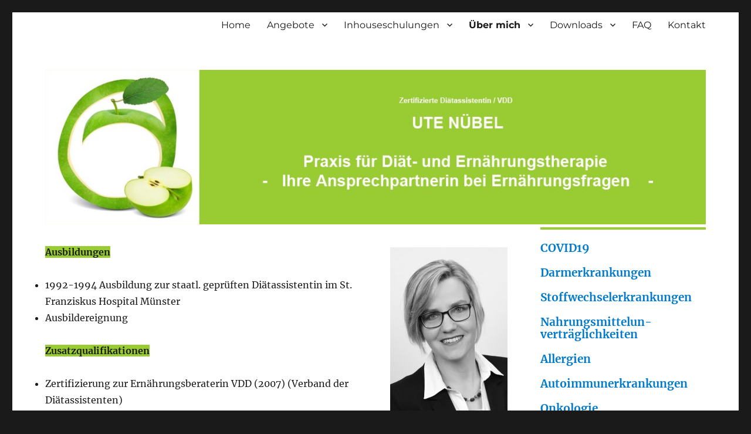

--- FILE ---
content_type: text/html; charset=UTF-8
request_url: https://ernaehrungsberatung-nuebel.de/profil/
body_size: 13981
content:
<!DOCTYPE html>
<html lang="de" class="no-js">
<head>
	<meta charset="UTF-8">
	<meta name="viewport" content="width=device-width, initial-scale=1.0">
	<link rel="profile" href="https://gmpg.org/xfn/11">
		<script>
(function(html){html.className = html.className.replace(/\bno-js\b/,'js')})(document.documentElement);
//# sourceURL=twentysixteen_javascript_detection
</script>
<title>Ute Nübel &#8211; Ernährungsberatung</title>
<meta name='robots' content='max-image-preview:large' />
<link rel="alternate" type="application/rss+xml" title="Ute Nübel - Ernährungsberatung &raquo; Feed" href="https://ernaehrungsberatung-nuebel.de/feed/" />
<link rel="alternate" type="application/rss+xml" title="Ute Nübel - Ernährungsberatung &raquo; Kommentar-Feed" href="https://ernaehrungsberatung-nuebel.de/comments/feed/" />
<link rel="alternate" title="oEmbed (JSON)" type="application/json+oembed" href="https://ernaehrungsberatung-nuebel.de/wp-json/oembed/1.0/embed?url=https%3A%2F%2Fernaehrungsberatung-nuebel.de%2Fprofil%2F" />
<link rel="alternate" title="oEmbed (XML)" type="text/xml+oembed" href="https://ernaehrungsberatung-nuebel.de/wp-json/oembed/1.0/embed?url=https%3A%2F%2Fernaehrungsberatung-nuebel.de%2Fprofil%2F&#038;format=xml" />
<style id='wp-img-auto-sizes-contain-inline-css'>
img:is([sizes=auto i],[sizes^="auto," i]){contain-intrinsic-size:3000px 1500px}
/*# sourceURL=wp-img-auto-sizes-contain-inline-css */
</style>
<style id='wp-emoji-styles-inline-css'>

	img.wp-smiley, img.emoji {
		display: inline !important;
		border: none !important;
		box-shadow: none !important;
		height: 1em !important;
		width: 1em !important;
		margin: 0 0.07em !important;
		vertical-align: -0.1em !important;
		background: none !important;
		padding: 0 !important;
	}
/*# sourceURL=wp-emoji-styles-inline-css */
</style>
<style id='wp-block-library-inline-css'>
:root{--wp-block-synced-color:#7a00df;--wp-block-synced-color--rgb:122,0,223;--wp-bound-block-color:var(--wp-block-synced-color);--wp-editor-canvas-background:#ddd;--wp-admin-theme-color:#007cba;--wp-admin-theme-color--rgb:0,124,186;--wp-admin-theme-color-darker-10:#006ba1;--wp-admin-theme-color-darker-10--rgb:0,107,160.5;--wp-admin-theme-color-darker-20:#005a87;--wp-admin-theme-color-darker-20--rgb:0,90,135;--wp-admin-border-width-focus:2px}@media (min-resolution:192dpi){:root{--wp-admin-border-width-focus:1.5px}}.wp-element-button{cursor:pointer}:root .has-very-light-gray-background-color{background-color:#eee}:root .has-very-dark-gray-background-color{background-color:#313131}:root .has-very-light-gray-color{color:#eee}:root .has-very-dark-gray-color{color:#313131}:root .has-vivid-green-cyan-to-vivid-cyan-blue-gradient-background{background:linear-gradient(135deg,#00d084,#0693e3)}:root .has-purple-crush-gradient-background{background:linear-gradient(135deg,#34e2e4,#4721fb 50%,#ab1dfe)}:root .has-hazy-dawn-gradient-background{background:linear-gradient(135deg,#faaca8,#dad0ec)}:root .has-subdued-olive-gradient-background{background:linear-gradient(135deg,#fafae1,#67a671)}:root .has-atomic-cream-gradient-background{background:linear-gradient(135deg,#fdd79a,#004a59)}:root .has-nightshade-gradient-background{background:linear-gradient(135deg,#330968,#31cdcf)}:root .has-midnight-gradient-background{background:linear-gradient(135deg,#020381,#2874fc)}:root{--wp--preset--font-size--normal:16px;--wp--preset--font-size--huge:42px}.has-regular-font-size{font-size:1em}.has-larger-font-size{font-size:2.625em}.has-normal-font-size{font-size:var(--wp--preset--font-size--normal)}.has-huge-font-size{font-size:var(--wp--preset--font-size--huge)}.has-text-align-center{text-align:center}.has-text-align-left{text-align:left}.has-text-align-right{text-align:right}.has-fit-text{white-space:nowrap!important}#end-resizable-editor-section{display:none}.aligncenter{clear:both}.items-justified-left{justify-content:flex-start}.items-justified-center{justify-content:center}.items-justified-right{justify-content:flex-end}.items-justified-space-between{justify-content:space-between}.screen-reader-text{border:0;clip-path:inset(50%);height:1px;margin:-1px;overflow:hidden;padding:0;position:absolute;width:1px;word-wrap:normal!important}.screen-reader-text:focus{background-color:#ddd;clip-path:none;color:#444;display:block;font-size:1em;height:auto;left:5px;line-height:normal;padding:15px 23px 14px;text-decoration:none;top:5px;width:auto;z-index:100000}html :where(.has-border-color){border-style:solid}html :where([style*=border-top-color]){border-top-style:solid}html :where([style*=border-right-color]){border-right-style:solid}html :where([style*=border-bottom-color]){border-bottom-style:solid}html :where([style*=border-left-color]){border-left-style:solid}html :where([style*=border-width]){border-style:solid}html :where([style*=border-top-width]){border-top-style:solid}html :where([style*=border-right-width]){border-right-style:solid}html :where([style*=border-bottom-width]){border-bottom-style:solid}html :where([style*=border-left-width]){border-left-style:solid}html :where(img[class*=wp-image-]){height:auto;max-width:100%}:where(figure){margin:0 0 1em}html :where(.is-position-sticky){--wp-admin--admin-bar--position-offset:var(--wp-admin--admin-bar--height,0px)}@media screen and (max-width:600px){html :where(.is-position-sticky){--wp-admin--admin-bar--position-offset:0px}}

/*# sourceURL=wp-block-library-inline-css */
</style><style id='wp-block-file-inline-css'>
.wp-block-file{box-sizing:border-box}.wp-block-file:not(.wp-element-button){font-size:.8em}.wp-block-file.aligncenter{text-align:center}.wp-block-file.alignright{text-align:right}.wp-block-file *+.wp-block-file__button{margin-left:.75em}:where(.wp-block-file){margin-bottom:1.5em}.wp-block-file__embed{margin-bottom:1em}:where(.wp-block-file__button){border-radius:2em;display:inline-block;padding:.5em 1em}:where(.wp-block-file__button):where(a):active,:where(.wp-block-file__button):where(a):focus,:where(.wp-block-file__button):where(a):hover,:where(.wp-block-file__button):where(a):visited{box-shadow:none;color:#fff;opacity:.85;text-decoration:none}
/*# sourceURL=https://ernaehrungsberatung-nuebel.de/wp-includes/blocks/file/style.min.css */
</style>
<style id='wp-block-audio-inline-css'>
.wp-block-audio{box-sizing:border-box}.wp-block-audio :where(figcaption){margin-bottom:1em;margin-top:.5em}.wp-block-audio audio{min-width:300px;width:100%}
/*# sourceURL=https://ernaehrungsberatung-nuebel.de/wp-includes/blocks/audio/style.min.css */
</style>
<style id='wp-block-audio-theme-inline-css'>
.wp-block-audio :where(figcaption){color:#555;font-size:13px;text-align:center}.is-dark-theme .wp-block-audio :where(figcaption){color:#ffffffa6}.wp-block-audio{margin:0 0 1em}
/*# sourceURL=https://ernaehrungsberatung-nuebel.de/wp-includes/blocks/audio/theme.min.css */
</style>
<style id='wp-block-paragraph-inline-css'>
.is-small-text{font-size:.875em}.is-regular-text{font-size:1em}.is-large-text{font-size:2.25em}.is-larger-text{font-size:3em}.has-drop-cap:not(:focus):first-letter{float:left;font-size:8.4em;font-style:normal;font-weight:100;line-height:.68;margin:.05em .1em 0 0;text-transform:uppercase}body.rtl .has-drop-cap:not(:focus):first-letter{float:none;margin-left:.1em}p.has-drop-cap.has-background{overflow:hidden}:root :where(p.has-background){padding:1.25em 2.375em}:where(p.has-text-color:not(.has-link-color)) a{color:inherit}p.has-text-align-left[style*="writing-mode:vertical-lr"],p.has-text-align-right[style*="writing-mode:vertical-rl"]{rotate:180deg}
/*# sourceURL=https://ernaehrungsberatung-nuebel.de/wp-includes/blocks/paragraph/style.min.css */
</style>
<style id='global-styles-inline-css'>
:root{--wp--preset--aspect-ratio--square: 1;--wp--preset--aspect-ratio--4-3: 4/3;--wp--preset--aspect-ratio--3-4: 3/4;--wp--preset--aspect-ratio--3-2: 3/2;--wp--preset--aspect-ratio--2-3: 2/3;--wp--preset--aspect-ratio--16-9: 16/9;--wp--preset--aspect-ratio--9-16: 9/16;--wp--preset--color--black: #000000;--wp--preset--color--cyan-bluish-gray: #abb8c3;--wp--preset--color--white: #fff;--wp--preset--color--pale-pink: #f78da7;--wp--preset--color--vivid-red: #cf2e2e;--wp--preset--color--luminous-vivid-orange: #ff6900;--wp--preset--color--luminous-vivid-amber: #fcb900;--wp--preset--color--light-green-cyan: #7bdcb5;--wp--preset--color--vivid-green-cyan: #00d084;--wp--preset--color--pale-cyan-blue: #8ed1fc;--wp--preset--color--vivid-cyan-blue: #0693e3;--wp--preset--color--vivid-purple: #9b51e0;--wp--preset--color--dark-gray: #1a1a1a;--wp--preset--color--medium-gray: #686868;--wp--preset--color--light-gray: #e5e5e5;--wp--preset--color--blue-gray: #4d545c;--wp--preset--color--bright-blue: #007acc;--wp--preset--color--light-blue: #9adffd;--wp--preset--color--dark-brown: #402b30;--wp--preset--color--medium-brown: #774e24;--wp--preset--color--dark-red: #640c1f;--wp--preset--color--bright-red: #ff675f;--wp--preset--color--yellow: #ffef8e;--wp--preset--gradient--vivid-cyan-blue-to-vivid-purple: linear-gradient(135deg,rgb(6,147,227) 0%,rgb(155,81,224) 100%);--wp--preset--gradient--light-green-cyan-to-vivid-green-cyan: linear-gradient(135deg,rgb(122,220,180) 0%,rgb(0,208,130) 100%);--wp--preset--gradient--luminous-vivid-amber-to-luminous-vivid-orange: linear-gradient(135deg,rgb(252,185,0) 0%,rgb(255,105,0) 100%);--wp--preset--gradient--luminous-vivid-orange-to-vivid-red: linear-gradient(135deg,rgb(255,105,0) 0%,rgb(207,46,46) 100%);--wp--preset--gradient--very-light-gray-to-cyan-bluish-gray: linear-gradient(135deg,rgb(238,238,238) 0%,rgb(169,184,195) 100%);--wp--preset--gradient--cool-to-warm-spectrum: linear-gradient(135deg,rgb(74,234,220) 0%,rgb(151,120,209) 20%,rgb(207,42,186) 40%,rgb(238,44,130) 60%,rgb(251,105,98) 80%,rgb(254,248,76) 100%);--wp--preset--gradient--blush-light-purple: linear-gradient(135deg,rgb(255,206,236) 0%,rgb(152,150,240) 100%);--wp--preset--gradient--blush-bordeaux: linear-gradient(135deg,rgb(254,205,165) 0%,rgb(254,45,45) 50%,rgb(107,0,62) 100%);--wp--preset--gradient--luminous-dusk: linear-gradient(135deg,rgb(255,203,112) 0%,rgb(199,81,192) 50%,rgb(65,88,208) 100%);--wp--preset--gradient--pale-ocean: linear-gradient(135deg,rgb(255,245,203) 0%,rgb(182,227,212) 50%,rgb(51,167,181) 100%);--wp--preset--gradient--electric-grass: linear-gradient(135deg,rgb(202,248,128) 0%,rgb(113,206,126) 100%);--wp--preset--gradient--midnight: linear-gradient(135deg,rgb(2,3,129) 0%,rgb(40,116,252) 100%);--wp--preset--font-size--small: 13px;--wp--preset--font-size--medium: 20px;--wp--preset--font-size--large: 36px;--wp--preset--font-size--x-large: 42px;--wp--preset--spacing--20: 0.44rem;--wp--preset--spacing--30: 0.67rem;--wp--preset--spacing--40: 1rem;--wp--preset--spacing--50: 1.5rem;--wp--preset--spacing--60: 2.25rem;--wp--preset--spacing--70: 3.38rem;--wp--preset--spacing--80: 5.06rem;--wp--preset--shadow--natural: 6px 6px 9px rgba(0, 0, 0, 0.2);--wp--preset--shadow--deep: 12px 12px 50px rgba(0, 0, 0, 0.4);--wp--preset--shadow--sharp: 6px 6px 0px rgba(0, 0, 0, 0.2);--wp--preset--shadow--outlined: 6px 6px 0px -3px rgb(255, 255, 255), 6px 6px rgb(0, 0, 0);--wp--preset--shadow--crisp: 6px 6px 0px rgb(0, 0, 0);}:where(.is-layout-flex){gap: 0.5em;}:where(.is-layout-grid){gap: 0.5em;}body .is-layout-flex{display: flex;}.is-layout-flex{flex-wrap: wrap;align-items: center;}.is-layout-flex > :is(*, div){margin: 0;}body .is-layout-grid{display: grid;}.is-layout-grid > :is(*, div){margin: 0;}:where(.wp-block-columns.is-layout-flex){gap: 2em;}:where(.wp-block-columns.is-layout-grid){gap: 2em;}:where(.wp-block-post-template.is-layout-flex){gap: 1.25em;}:where(.wp-block-post-template.is-layout-grid){gap: 1.25em;}.has-black-color{color: var(--wp--preset--color--black) !important;}.has-cyan-bluish-gray-color{color: var(--wp--preset--color--cyan-bluish-gray) !important;}.has-white-color{color: var(--wp--preset--color--white) !important;}.has-pale-pink-color{color: var(--wp--preset--color--pale-pink) !important;}.has-vivid-red-color{color: var(--wp--preset--color--vivid-red) !important;}.has-luminous-vivid-orange-color{color: var(--wp--preset--color--luminous-vivid-orange) !important;}.has-luminous-vivid-amber-color{color: var(--wp--preset--color--luminous-vivid-amber) !important;}.has-light-green-cyan-color{color: var(--wp--preset--color--light-green-cyan) !important;}.has-vivid-green-cyan-color{color: var(--wp--preset--color--vivid-green-cyan) !important;}.has-pale-cyan-blue-color{color: var(--wp--preset--color--pale-cyan-blue) !important;}.has-vivid-cyan-blue-color{color: var(--wp--preset--color--vivid-cyan-blue) !important;}.has-vivid-purple-color{color: var(--wp--preset--color--vivid-purple) !important;}.has-black-background-color{background-color: var(--wp--preset--color--black) !important;}.has-cyan-bluish-gray-background-color{background-color: var(--wp--preset--color--cyan-bluish-gray) !important;}.has-white-background-color{background-color: var(--wp--preset--color--white) !important;}.has-pale-pink-background-color{background-color: var(--wp--preset--color--pale-pink) !important;}.has-vivid-red-background-color{background-color: var(--wp--preset--color--vivid-red) !important;}.has-luminous-vivid-orange-background-color{background-color: var(--wp--preset--color--luminous-vivid-orange) !important;}.has-luminous-vivid-amber-background-color{background-color: var(--wp--preset--color--luminous-vivid-amber) !important;}.has-light-green-cyan-background-color{background-color: var(--wp--preset--color--light-green-cyan) !important;}.has-vivid-green-cyan-background-color{background-color: var(--wp--preset--color--vivid-green-cyan) !important;}.has-pale-cyan-blue-background-color{background-color: var(--wp--preset--color--pale-cyan-blue) !important;}.has-vivid-cyan-blue-background-color{background-color: var(--wp--preset--color--vivid-cyan-blue) !important;}.has-vivid-purple-background-color{background-color: var(--wp--preset--color--vivid-purple) !important;}.has-black-border-color{border-color: var(--wp--preset--color--black) !important;}.has-cyan-bluish-gray-border-color{border-color: var(--wp--preset--color--cyan-bluish-gray) !important;}.has-white-border-color{border-color: var(--wp--preset--color--white) !important;}.has-pale-pink-border-color{border-color: var(--wp--preset--color--pale-pink) !important;}.has-vivid-red-border-color{border-color: var(--wp--preset--color--vivid-red) !important;}.has-luminous-vivid-orange-border-color{border-color: var(--wp--preset--color--luminous-vivid-orange) !important;}.has-luminous-vivid-amber-border-color{border-color: var(--wp--preset--color--luminous-vivid-amber) !important;}.has-light-green-cyan-border-color{border-color: var(--wp--preset--color--light-green-cyan) !important;}.has-vivid-green-cyan-border-color{border-color: var(--wp--preset--color--vivid-green-cyan) !important;}.has-pale-cyan-blue-border-color{border-color: var(--wp--preset--color--pale-cyan-blue) !important;}.has-vivid-cyan-blue-border-color{border-color: var(--wp--preset--color--vivid-cyan-blue) !important;}.has-vivid-purple-border-color{border-color: var(--wp--preset--color--vivid-purple) !important;}.has-vivid-cyan-blue-to-vivid-purple-gradient-background{background: var(--wp--preset--gradient--vivid-cyan-blue-to-vivid-purple) !important;}.has-light-green-cyan-to-vivid-green-cyan-gradient-background{background: var(--wp--preset--gradient--light-green-cyan-to-vivid-green-cyan) !important;}.has-luminous-vivid-amber-to-luminous-vivid-orange-gradient-background{background: var(--wp--preset--gradient--luminous-vivid-amber-to-luminous-vivid-orange) !important;}.has-luminous-vivid-orange-to-vivid-red-gradient-background{background: var(--wp--preset--gradient--luminous-vivid-orange-to-vivid-red) !important;}.has-very-light-gray-to-cyan-bluish-gray-gradient-background{background: var(--wp--preset--gradient--very-light-gray-to-cyan-bluish-gray) !important;}.has-cool-to-warm-spectrum-gradient-background{background: var(--wp--preset--gradient--cool-to-warm-spectrum) !important;}.has-blush-light-purple-gradient-background{background: var(--wp--preset--gradient--blush-light-purple) !important;}.has-blush-bordeaux-gradient-background{background: var(--wp--preset--gradient--blush-bordeaux) !important;}.has-luminous-dusk-gradient-background{background: var(--wp--preset--gradient--luminous-dusk) !important;}.has-pale-ocean-gradient-background{background: var(--wp--preset--gradient--pale-ocean) !important;}.has-electric-grass-gradient-background{background: var(--wp--preset--gradient--electric-grass) !important;}.has-midnight-gradient-background{background: var(--wp--preset--gradient--midnight) !important;}.has-small-font-size{font-size: var(--wp--preset--font-size--small) !important;}.has-medium-font-size{font-size: var(--wp--preset--font-size--medium) !important;}.has-large-font-size{font-size: var(--wp--preset--font-size--large) !important;}.has-x-large-font-size{font-size: var(--wp--preset--font-size--x-large) !important;}
/*# sourceURL=global-styles-inline-css */
</style>

<style id='classic-theme-styles-inline-css'>
/*! This file is auto-generated */
.wp-block-button__link{color:#fff;background-color:#32373c;border-radius:9999px;box-shadow:none;text-decoration:none;padding:calc(.667em + 2px) calc(1.333em + 2px);font-size:1.125em}.wp-block-file__button{background:#32373c;color:#fff;text-decoration:none}
/*# sourceURL=/wp-includes/css/classic-themes.min.css */
</style>
<link rel='stylesheet' id='contact-form-7-css' href='https://ernaehrungsberatung-nuebel.de/wp-content/plugins/contact-form-7/includes/css/styles.css?ver=6.1.4' media='all' />
<link rel='stylesheet' id='parent-style-css' href='https://ernaehrungsberatung-nuebel.de/wp-content/themes/twentysixteen/style.css?ver=6.9' media='all' />
<link rel='stylesheet' id='twentysixteen-fonts-css' href='https://ernaehrungsberatung-nuebel.de/wp-content/themes/twentysixteen/fonts/merriweather-plus-montserrat-plus-inconsolata.css?ver=20230328' media='all' />
<link rel='stylesheet' id='genericons-css' href='https://ernaehrungsberatung-nuebel.de/wp-content/themes/twentysixteen/genericons/genericons.css?ver=20251101' media='all' />
<link rel='stylesheet' id='twentysixteen-style-css' href='https://ernaehrungsberatung-nuebel.de/wp-content/themes/utenuebel_2016/style.css?ver=20251202' media='all' />
<link rel='stylesheet' id='twentysixteen-block-style-css' href='https://ernaehrungsberatung-nuebel.de/wp-content/themes/twentysixteen/css/blocks.css?ver=20240817' media='all' />
<link rel='stylesheet' id='jquery-ui-css' href='http://ajax.googleapis.com/ajax/libs/jqueryui/1.11.4/themes/smoothness/jquery-ui.css?ver=1.11.4' media='screen' />
<link rel='stylesheet' id='collapsible-widgets-css' href='https://ernaehrungsberatung-nuebel.de/wp-content/plugins/collapsible-widget-area/css/collapsible-widgets.css?ver=0.5.3' media='1' />
<link rel='stylesheet' id='slb_core-css' href='https://ernaehrungsberatung-nuebel.de/wp-content/plugins/simple-lightbox/client/css/app.css?ver=2.9.4' media='all' />
<script src="https://ernaehrungsberatung-nuebel.de/wp-includes/js/jquery/jquery.min.js?ver=3.7.1" id="jquery-core-js"></script>
<script src="https://ernaehrungsberatung-nuebel.de/wp-includes/js/jquery/jquery-migrate.min.js?ver=3.4.1" id="jquery-migrate-js"></script>
<script id="twentysixteen-script-js-extra">
var screenReaderText = {"expand":"Untermen\u00fc \u00f6ffnen","collapse":"Untermen\u00fc schlie\u00dfen"};
//# sourceURL=twentysixteen-script-js-extra
</script>
<script src="https://ernaehrungsberatung-nuebel.de/wp-content/themes/twentysixteen/js/functions.js?ver=20230629" id="twentysixteen-script-js" defer data-wp-strategy="defer"></script>
<link rel="https://api.w.org/" href="https://ernaehrungsberatung-nuebel.de/wp-json/" /><link rel="alternate" title="JSON" type="application/json" href="https://ernaehrungsberatung-nuebel.de/wp-json/wp/v2/pages/11" /><link rel="EditURI" type="application/rsd+xml" title="RSD" href="https://ernaehrungsberatung-nuebel.de/xmlrpc.php?rsd" />
<meta name="generator" content="WordPress 6.9" />
<link rel="canonical" href="https://ernaehrungsberatung-nuebel.de/profil/" />
<link rel='shortlink' href='https://ernaehrungsberatung-nuebel.de/?p=11' />
		<style type="text/css" id="twentysixteen-header-css">
		.site-branding {
			margin: 0 auto 0 0;
		}

		.site-branding .site-title,
		.site-description {
			clip-path: inset(50%);
			position: absolute;
		}
		</style>
		</head>

<body class="wp-singular page-template-default page page-id-11 wp-embed-responsive wp-theme-twentysixteen wp-child-theme-utenuebel_2016">
<div id="page" class="site">
	<div class="site-inner">
		<a class="skip-link screen-reader-text" href="#content">
			Zum Inhalt springen		</a>

		<header id="masthead" class="site-header">
			<div class="site-header-main">
				<div class="site-branding">
											<p class="site-title"><a href="https://ernaehrungsberatung-nuebel.de/" rel="home" >Ute Nübel &#8211; Ernährungsberatung</a></p>
										</div><!-- .site-branding -->

									<button id="menu-toggle" class="menu-toggle">Menü</button>

					<div id="site-header-menu" class="site-header-menu">
													<nav id="site-navigation" class="main-navigation" aria-label="Primäres Menü">
								<div class="menu-ute-nuebel-container"><ul id="menu-ute-nuebel" class="primary-menu"><li id="menu-item-662" class="menu-item menu-item-type-post_type menu-item-object-page menu-item-home menu-item-662"><a href="https://ernaehrungsberatung-nuebel.de/">Home</a></li>
<li id="menu-item-705" class="menu-item menu-item-type-post_type menu-item-object-page menu-item-has-children menu-item-705"><a href="https://ernaehrungsberatung-nuebel.de/angebote/individuelle-ernaehrungstherapie/">Angebote</a>
<ul class="sub-menu">
	<li id="menu-item-672" class="menu-item menu-item-type-post_type menu-item-object-page menu-item-672"><a href="https://ernaehrungsberatung-nuebel.de/angebote/individuelle-ernaehrungstherapie/">Ernährungstherapie</a></li>
	<li id="menu-item-789" class="menu-item menu-item-type-post_type menu-item-object-page menu-item-789"><a href="https://ernaehrungsberatung-nuebel.de/ernaehrungsberatung-praevention/">Ernährungsberatung</a></li>
	<li id="menu-item-741" class="menu-item menu-item-type-post_type menu-item-object-page menu-item-741"><a href="https://ernaehrungsberatung-nuebel.de/angebote/einkaufstraining/">Fettstoffwechselstörungen</a></li>
</ul>
</li>
<li id="menu-item-664" class="menu-item menu-item-type-post_type menu-item-object-page menu-item-has-children menu-item-664"><a href="https://ernaehrungsberatung-nuebel.de/angebote/">Inhouseschulungen</a>
<ul class="sub-menu">
	<li id="menu-item-671" class="menu-item menu-item-type-post_type menu-item-object-page menu-item-671"><a href="https://ernaehrungsberatung-nuebel.de/angebote/vortraege/">Vorträge</a></li>
	<li id="menu-item-665" class="menu-item menu-item-type-post_type menu-item-object-page menu-item-665"><a href="https://ernaehrungsberatung-nuebel.de/angebote/betriebliches-gesundheitsmanagement/">Betriebliches Gesundheitsmanagement</a></li>
	<li id="menu-item-670" class="menu-item menu-item-type-post_type menu-item-object-page menu-item-670"><a href="https://ernaehrungsberatung-nuebel.de/angebote/seminare/">Seminare</a></li>
	<li id="menu-item-798" class="menu-item menu-item-type-post_type menu-item-object-page menu-item-798"><a href="https://ernaehrungsberatung-nuebel.de/einkaufstraining/">Einkaufstraining</a></li>
	<li id="menu-item-667" class="menu-item menu-item-type-post_type menu-item-object-page menu-item-667"><a href="https://ernaehrungsberatung-nuebel.de/angebote/kita-schule/">Kita &#038; Schule</a></li>
	<li id="menu-item-668" class="menu-item menu-item-type-post_type menu-item-object-page menu-item-668"><a href="https://ernaehrungsberatung-nuebel.de/angebote/kochkurse/">Kochkurse</a></li>
</ul>
</li>
<li id="menu-item-677" class="menu-item menu-item-type-post_type menu-item-object-page current-menu-item page_item page-item-11 current_page_item current-menu-ancestor current-menu-parent current_page_parent current_page_ancestor menu-item-has-children menu-item-677"><a href="https://ernaehrungsberatung-nuebel.de/profil/" aria-current="page">Über mich</a>
<ul class="sub-menu">
	<li id="menu-item-713" class="menu-item menu-item-type-post_type menu-item-object-page current-menu-item page_item page-item-11 current_page_item menu-item-713"><a href="https://ernaehrungsberatung-nuebel.de/profil/" aria-current="page">Ute Nübel</a></li>
	<li id="menu-item-663" class="menu-item menu-item-type-post_type menu-item-object-page menu-item-663"><a href="https://ernaehrungsberatung-nuebel.de/aktuelles/">Fortbildungen</a></li>
	<li id="menu-item-675" class="menu-item menu-item-type-post_type menu-item-object-page menu-item-675"><a href="https://ernaehrungsberatung-nuebel.de/was-andere-sagen/">Patientenreferenzen</a></li>
	<li id="menu-item-676" class="menu-item menu-item-type-post_type menu-item-object-page menu-item-676"><a href="https://ernaehrungsberatung-nuebel.de/referenzen-2/">Referenzen</a></li>
</ul>
</li>
<li id="menu-item-673" class="menu-item menu-item-type-post_type menu-item-object-page menu-item-has-children menu-item-673"><a href="https://ernaehrungsberatung-nuebel.de/downloads/">Downloads</a>
<ul class="sub-menu">
	<li id="menu-item-855" class="menu-item menu-item-type-post_type menu-item-object-page menu-item-855"><a href="https://ernaehrungsberatung-nuebel.de/arztpraxen/">Arztpraxen</a></li>
	<li id="menu-item-856" class="menu-item menu-item-type-post_type menu-item-object-page menu-item-856"><a href="https://ernaehrungsberatung-nuebel.de/klient-patient/">Klient/Patient</a></li>
</ul>
</li>
<li id="menu-item-730" class="menu-item menu-item-type-post_type menu-item-object-page menu-item-730"><a href="https://ernaehrungsberatung-nuebel.de/angebote/onkologie/">FAQ</a></li>
<li id="menu-item-674" class="menu-item menu-item-type-post_type menu-item-object-page menu-item-674"><a href="https://ernaehrungsberatung-nuebel.de/kontakt/">Kontakt</a></li>
</ul></div>							</nav><!-- .main-navigation -->
						
											</div><!-- .site-header-menu -->
							</div><!-- .site-header-main -->

											<div class="header-image">
					<a href="https://ernaehrungsberatung-nuebel.de/" rel="home" >
						<img src="https://ernaehrungsberatung-nuebel.de/wp-content/uploads/2015/12/cropped-Header-1.jpg" width="1200" height="280" alt="Ute Nübel &#8211; Ernährungsberatung" sizes="(max-width: 709px) 85vw, (max-width: 909px) 81vw, (max-width: 1362px) 88vw, 1200px" srcset="https://ernaehrungsberatung-nuebel.de/wp-content/uploads/2015/12/cropped-Header-1.jpg 1200w, https://ernaehrungsberatung-nuebel.de/wp-content/uploads/2015/12/cropped-Header-1-300x70.jpg 300w, https://ernaehrungsberatung-nuebel.de/wp-content/uploads/2015/12/cropped-Header-1-768x179.jpg 768w, https://ernaehrungsberatung-nuebel.de/wp-content/uploads/2015/12/cropped-Header-1-1024x239.jpg 1024w" decoding="async" fetchpriority="high" />					</a>
				</div><!-- .header-image -->
					</header><!-- .site-header -->

		<div id="content" class="site-content">

<div id="primary" class="content-area">
	<main id="main" class="site-main">
		
<article id="post-11" class="post-11 page type-page status-publish hentry">
	<header class="entry-header">
			</header><!-- .entry-header -->

	
	<div class="entry-content">
		
<p></p>



<p></p>


<p><a href="https://ernaehrungsberatung-nuebel.de/wp-content/uploads/2015/10/k-3614-sw-AS.jpg" data-slb-active="1" data-slb-asset="1336690512" data-slb-internal="0" data-slb-group="11"><img decoding="async" class="alignright wp-image-296 size-medium" src="https://ernaehrungsberatung-nuebel.de/wp-content/uploads/2015/10/k-3614-sw-AS-200x300.jpg" alt="" width="200" height="300" srcset="https://ernaehrungsberatung-nuebel.de/wp-content/uploads/2015/10/k-3614-sw-AS-200x300.jpg 200w, https://ernaehrungsberatung-nuebel.de/wp-content/uploads/2015/10/k-3614-sw-AS-768x1152.jpg 768w, https://ernaehrungsberatung-nuebel.de/wp-content/uploads/2015/10/k-3614-sw-AS-683x1024.jpg 683w, https://ernaehrungsberatung-nuebel.de/wp-content/uploads/2015/10/k-3614-sw-AS-1200x1800.jpg 1200w, https://ernaehrungsberatung-nuebel.de/wp-content/uploads/2015/10/k-3614-sw-AS.jpg 1533w" sizes="(max-width: 200px) 85vw, 200px" /></a><span style="background-color: #99cc33;"><strong>Ausbildungen</strong></span></p>
<ul>
<li>1992-1994 Ausbildung zur staatl. geprüften Diätassistentin im St. Franziskus Hospital Münster</li>
<li>Ausbildereignung</li>
</ul>
<p><span style="background-color: #99cc33;"><strong>Zusatzqualifikationen</strong></span></p>
<ul>
<li>Zertifizierung zur Ernährungsberaterin VDD (2007) (Verband der Diätassistenten)</li>
<li>Fachausbildung zur Nephrologischen Ernährungstherapeutin/VDD (2007)</li>
<li>Fachausbildung zur Onkologischen Ernährungstherapeutin/VDD (2018)</li>
<li>Gastroenterologische Fortbildungen – einschließlich Darmsymbiose</li>
<li>Ernährungsfachkraft Allergologie/DAAB (2014)</li>
<li>Akkreditierung Fettstoffwechselstörungen Prof. W.O. Richter</li>
<li>Regelmäßige Fortbildungen auf Fachseminaren</li>
</ul>
<p><span style="background-color: #99cc33;"><strong>Mitgliedschaften</strong></span></p>
<ul>
<li>Deutschen Allergie- und Asthmabund (DAAB)</li>
<li>Verband der Diätassistenten/VDD</li>
<li><span class="lh-1"><span class="m-size-36 lh-1">Akademie für</span> <b><span class="m-size-36 lh-1">differenzierte</span> </b> <span class="m-size-36 lh-1">und integrale Fettstoffwechseltherapie (AdiF)</span></span></li>
</ul>
<p>&nbsp;</p>	</div><!-- .entry-content -->

	
</article><!-- #post-11 -->

	</main><!-- .site-main -->

	
</div><!-- .content-area -->


	<aside id="secondary" class="sidebar widget-area">
		<section id="collapsible-widget-2" class="widget collapsible-widget"><div class="collapsible-widget-container" id="cwa-collapsible-widget-2"><div id="text-10" class="widget widget_text collapsible-item"><h2 class="widgettitle">COVID19</h2>			<div class="textwidget">Als Diätassistentin arbeite ich in einem medizinischen Beruf und Ernährungstherapie ist eine medizinische notwendige Maßnahme und deshalb weiterhin für Sie da. Sie haben die Möglichkeit die Beratung online über www.zoom.us in Anspruch zu nehmen.



Ernährung für Menschen mit COVID-19-Krankheitsverläufen
Nach einer Genesung einer schweren Erkrankung kann eine professionelle Ernährungstherapie dafür Sorgen, die Folgen dieser Erkrankung wie Geschmacks- und Geruchsstörungen, Müdigkeit, Muskelschwäche, Schluckstörungen, Übelkeit und Magen- und Darmbeschwerden besser überstehen kann. Die Ernährungstherapie hilft nachweislich, dass es bei Ihnen nicht zu einer Fehl- und Mangelernährung von Nähr- und Vitalstoffen kommt. So schaffen wir es gemeinsam, dass Sie eine bessere Versorgung mit allen Nähr- und Vitalstoffen hinbekommen und dass Sie wieder Freude am Essen und Trinken bekommen.
</div>
		</div><div id="text-7" class="widget widget_text collapsible-item"><h2 class="widgettitle">Darmerkrankungen</h2>			<div class="textwidget"><p>Der Magen- und Darmbereich beginnt im Mund geht über den Magen und den Darm bis hin zum After. Beschwerden im Bereich des Magen-Darms äußern sich als Schmerzen im Bereich des Bauches. Sie können mit Störungen der Funktionen wie Durchfall, Verstopfung, Erbrechen und Übelkeit einhergehen. Ich arbeite mit Ihnen die richtige Therapie für Ihr Krankheitsbild aus.</p>
<p>Zu den Magen-Darm Erkrankungen gehören u.a Colitis ulcerosa, Morbus Crohn, Zöliakie, Reizdarmpatienten</p>
<p>&nbsp;</p>
<p>&nbsp;</p>
<p>&nbsp;</p>
<p>&nbsp;</p>
<p>&nbsp;</p>
</div>
		</div><div id="text-3" class="widget widget_text collapsible-item"><h2 class="widgettitle">Stoffwechselerkrankungen</h2>			<div class="textwidget"><p>Diabetes mellitus<br />
Differentierte Fettstoffwechselstörungen (Hypercholesterinämie, Hypertriglyceridämie, Gicht, Hashimoto)<br />
Bluthochdruck</p>
<div id="cc-m-14544591232" class="j-module n j-header ">
<h3 id="cc-m-header-14544591232" class=""></h3>
</div>
<div id="cc-m-14544591332" class="j-module n j-text ">
<p>Liegen bei Ihnen diese Erkrankungen vor?                                                <br />
         Sie sind nicht allein! Fast jeder zweite Deutsche zählt laut WHO als übergewichtig und ein hoher Anteil der Bevölkerung hat weitere Stoffwechselerkrankungen, die negativen Auswirkungen  auf ihre Gesundheit haben. Holen Sie sich professionelle Unterstützung!</p>
</div>
<p>&nbsp;</p>
</div>
		</div><div id="text-5" class="widget widget_text collapsible-item"><h2 class="widgettitle">Nahrungsmittelun- verträglichkeiten</h2>			<div class="textwidget"><p>Lactose – Fructose – Sorbit – Histamin &#8211; Zöliakie, Reizdarmsyndrom (RDS), Darmsymbiose</p>
<p>Intoleranzen auf Nahrungsmittel können hinter einer ganzen Reihe unterschiedlicher Symptome und Krankheitsbilder stecken:</p>
<p>Jetzt ist es wichtig, nicht auf Pauschalempfehlungen aus dem Internet zu vertrauen. Allzu oft finden sich dort lange, oftmals von Laien zusammengestellte, Listen mit Lebensmitteln, auf die man zukünftig angeblich verzichten muss. An Lebensqualität ist mit solchen Listen nicht mehr zu denken. Möglicherweise nehmen die Symptome  langfristig sogar zu, auch wenn kurzfristig die Beschwerden verschwunden scheinen.</p>
<p>Statt dessen erarbeiten wir eine auf Sie individuell abgestimmte Strategie, legen verträgliche Mengen fest und achten auf eine nach wie vor abwechslungsreiche Ernährung, die so nah an Ihren Vorlieben und Gewohnheiten bleibt wie nur irgend möglich. Damit Sie Ihre Beschwerden langfristig in den Griff bekommen.</p>
</div>
		</div><div id="text-4" class="widget widget_text collapsible-item"><h2 class="widgettitle">Allergien</h2>			<div class="textwidget"><p>Nahrungsmittelallergien &#8211; Pollenassoziierte Nahrungsmittelallergien – Pseudoallergien             Allergieprävention</p>
<p>&nbsp;</p>
<p>Allergien  auf Nahrungsmittel können hinter einer ganzen Reihe unterschiedlicher Symptome und Krankheitsbilder stecken:</p>
<p>Doch es ist nicht immer leicht, den Auslöser zu identifizieren. Liegt es an einer Lebensmittelallergie, oder steckt eine Nahrungsmittelunverträglichkeit dahinter? Oder haben die Beschwerden vielleicht einen ganz anderen Grund?Gemeinsam nehmen wir uns viel Zeit und gehen Ihren Symptomen auf den Grund</p>
</div>
		</div><div id="text-6" class="widget widget_text collapsible-item"><h2 class="widgettitle">Autoimmunerkrankungen</h2>			<div class="textwidget"><p>Hashimoto, Rheuma, Typ1 Diabetes MS und COVID mit Fatique  Syndrom (Chronische Erschöpfung)</p>
<p>Durch die gezielte Beratung kann wieder mehr Lebensqualität in Ihr Leben einziehen, die vorher durch eine Erkrankung eingeschränkt wurde.</p>
</div>
		</div><div id="text-11" class="widget widget_text collapsible-item"><h2 class="widgettitle">Onkologie</h2>			<div class="textwidget"><p>In der Onkologie wird der Ernährungstherapie häufig noch eine mangelnde Bedeutung beigemessen, dabei bleiben  Chancen   für   besseres   Therapieansprechen, Steigerung   der Lebensqualität und Rezidivprophylaxe oftmals ungenutzt. Durch eine umfangreiche Intervention können Symptome und Mangelernährung abgemildert werden. Ein schlechter Ernährungszustand korreliert häufig mit einer geringeren Lebensqualität und damit verbunden mit einer eingeschränkten Prognose.Wissenschaftliche unterstrichen wird dies durch die S3 Leitlinien der Deutschen Gesellschaft für Ernährungsmedizin (Klinische Ernährung in der Onkologie).</p>
<p>Gerne unterstützte ich Sie in:</p>
<ul>
<li>Maßnahmen zur Verminderung von Therapienebenwirkungen</li>
<li>Umsetzung der keimarmen Kost</li>
<li>Vortragsreihe:
<ul>
<li>Ernährung (Therapie und Nachsorge)</li>
<li>Durchleuchtung von Krebsdiäten</li>
<li>Wechselwirkungen Superfood und Co</li>
</ul>
</li>
</ul>
</div>
		</div><div id="text-2" class="widget widget_text collapsible-item"><h2 class="widgettitle">Allgemein</h2>			<div class="textwidget"><p>für jedes Alter, für Sportlerinnen und Sportler, bei Gewichtsregulation (Über-Untergewicht), Fehl- und Mangelernährung</p>
<p>Grundsätzlich liegt immer dann eine Fehl- und Mangelernährung vor, wenn der Betreffende weniger Nahrung aufnimmt als er an Nährstoffen benötigt. Auch wenn die Nährstoffverwertung gestört ist oder es zu unkontrolliertem Abbau von Körpersubstanz kommt, entwickelt sich eine Fehl- und Mangelernährung. Daher ist es besonders wichtig, je nach Alter, sportlicher Betätigung sowie bei der Gewichtsreduktion auf eine ausreichende Zufuhr an Makro &#8211; und Mikronährstoffen zu achten.</p>
<p>&nbsp;</p>
</div>
		</div><div id="block-5" class="widget widget_block collapsible-item">
<div data-wp-interactive="core/file" class="wp-block-file"><object data-wp-bind--hidden="!state.hasPdfPreview" hidden class="wp-block-file__embed" data="https://ernaehrungsberatung-nuebel.de/wp-content/uploads/2022/02/Praxisflyer-DIN-A4-1.pdf" type="application/pdf" style="width:100%;height:600px" aria-label="Einbettung von Einbettung von Praxisflyer-DIN-A4-1.."></object><a id="wp-block-file--media-ff28ca6b-8434-4530-a130-ea85c8b04f0f" href="https://ernaehrungsberatung-nuebel.de/wp-content/uploads/2022/02/Praxisflyer-DIN-A4-1.pdf">Praxisflyer-DIN-A4-1</a><a href="https://ernaehrungsberatung-nuebel.de/wp-content/uploads/2022/02/Praxisflyer-DIN-A4-1.pdf" class="wp-block-file__button" download aria-describedby="wp-block-file--media-ff28ca6b-8434-4530-a130-ea85c8b04f0f">Herunterladen</a></div>
</div><div id="block-8" class="widget widget_block collapsible-item"></div></div></section><section id="text-8" class="widget widget_text"><h2 class="widget-title">Kostenerstattung der individuellen Ernährungstherapie</h2>			<div class="textwidget">Eine individuelle Ernährungstherapie (§43 SGB V) kann aufgrund meiner Ausbildung und Qualitätssicherung als Leistung der gesetzlichen Krankenkassen bezuschusst oder ganz übernommen werden. 
Die ärztliche Notwendigkeitsbescheinigung belastet das Budget des Arztes nicht. <a href="https://ernaehrungsberatung-nuebel.de/wp-content/uploads/2020/04/%C3%84rztliche_Notwendigkeitsbescheinigung_f%C3%BCr_Ern%C3%A4hrungsintervention_nach___43_SGB_V.pdf" target="blank">Download ärztliche Notwendigkeitsbescheinigung.</a>
Benötigen Sie (oder Ihre Ärztin/Ihr Arzt) noch mehr Information – rufen Sie mich an unter 02927-94094 - ich unterstütze Sie gerne
</div>
		</section><section id="block-9" class="widget widget_block widget_media_audio">
<figure class="wp-block-audio"><audio controls src="https://ernaehrungsberatung-nuebel.de/wp-content/uploads/2022/04/Hellweg_Radio_WEST_05-04-2022_064108-064306-1.mp3"></audio><figcaption>Hellweg Radio Interview</figcaption></figure>
</section><section id="block-11" class="widget widget_block widget_media_audio">
<figure class="wp-block-audio"><audio controls src="https://ernaehrungsberatung-nuebel.de/wp-content/uploads/2022/04/Hellweg_Radio_WEST_05-04-2022_081359-081614-2.mp3"></audio><figcaption>Hellweg Radio  Interview 2</figcaption></figure>
</section>	</aside><!-- .sidebar .widget-area -->

		</div><!-- .site-content -->

		<footer id="colophon" class="site-footer" role="contentinfo">
							<nav class="main-navigation" role="navigation">
					<div class="menu-ute-nuebel-container"><ul id="menu-ute-nuebel-1" class="primary-menu"><li class="menu-item menu-item-type-post_type menu-item-object-page menu-item-home menu-item-662"><a href="https://ernaehrungsberatung-nuebel.de/">Home</a></li>
<li class="menu-item menu-item-type-post_type menu-item-object-page menu-item-has-children menu-item-705"><a href="https://ernaehrungsberatung-nuebel.de/angebote/individuelle-ernaehrungstherapie/">Angebote</a>
<ul class="sub-menu">
	<li class="menu-item menu-item-type-post_type menu-item-object-page menu-item-672"><a href="https://ernaehrungsberatung-nuebel.de/angebote/individuelle-ernaehrungstherapie/">Ernährungstherapie</a></li>
	<li class="menu-item menu-item-type-post_type menu-item-object-page menu-item-789"><a href="https://ernaehrungsberatung-nuebel.de/ernaehrungsberatung-praevention/">Ernährungsberatung</a></li>
	<li class="menu-item menu-item-type-post_type menu-item-object-page menu-item-741"><a href="https://ernaehrungsberatung-nuebel.de/angebote/einkaufstraining/">Fettstoffwechselstörungen</a></li>
</ul>
</li>
<li class="menu-item menu-item-type-post_type menu-item-object-page menu-item-has-children menu-item-664"><a href="https://ernaehrungsberatung-nuebel.de/angebote/">Inhouseschulungen</a>
<ul class="sub-menu">
	<li class="menu-item menu-item-type-post_type menu-item-object-page menu-item-671"><a href="https://ernaehrungsberatung-nuebel.de/angebote/vortraege/">Vorträge</a></li>
	<li class="menu-item menu-item-type-post_type menu-item-object-page menu-item-665"><a href="https://ernaehrungsberatung-nuebel.de/angebote/betriebliches-gesundheitsmanagement/">Betriebliches Gesundheitsmanagement</a></li>
	<li class="menu-item menu-item-type-post_type menu-item-object-page menu-item-670"><a href="https://ernaehrungsberatung-nuebel.de/angebote/seminare/">Seminare</a></li>
	<li class="menu-item menu-item-type-post_type menu-item-object-page menu-item-798"><a href="https://ernaehrungsberatung-nuebel.de/einkaufstraining/">Einkaufstraining</a></li>
	<li class="menu-item menu-item-type-post_type menu-item-object-page menu-item-667"><a href="https://ernaehrungsberatung-nuebel.de/angebote/kita-schule/">Kita &#038; Schule</a></li>
	<li class="menu-item menu-item-type-post_type menu-item-object-page menu-item-668"><a href="https://ernaehrungsberatung-nuebel.de/angebote/kochkurse/">Kochkurse</a></li>
</ul>
</li>
<li class="menu-item menu-item-type-post_type menu-item-object-page current-menu-item page_item page-item-11 current_page_item current-menu-ancestor current-menu-parent current_page_parent current_page_ancestor menu-item-has-children menu-item-677"><a href="https://ernaehrungsberatung-nuebel.de/profil/" aria-current="page">Über mich</a>
<ul class="sub-menu">
	<li class="menu-item menu-item-type-post_type menu-item-object-page current-menu-item page_item page-item-11 current_page_item menu-item-713"><a href="https://ernaehrungsberatung-nuebel.de/profil/" aria-current="page">Ute Nübel</a></li>
	<li class="menu-item menu-item-type-post_type menu-item-object-page menu-item-663"><a href="https://ernaehrungsberatung-nuebel.de/aktuelles/">Fortbildungen</a></li>
	<li class="menu-item menu-item-type-post_type menu-item-object-page menu-item-675"><a href="https://ernaehrungsberatung-nuebel.de/was-andere-sagen/">Patientenreferenzen</a></li>
	<li class="menu-item menu-item-type-post_type menu-item-object-page menu-item-676"><a href="https://ernaehrungsberatung-nuebel.de/referenzen-2/">Referenzen</a></li>
</ul>
</li>
<li class="menu-item menu-item-type-post_type menu-item-object-page menu-item-has-children menu-item-673"><a href="https://ernaehrungsberatung-nuebel.de/downloads/">Downloads</a>
<ul class="sub-menu">
	<li class="menu-item menu-item-type-post_type menu-item-object-page menu-item-855"><a href="https://ernaehrungsberatung-nuebel.de/arztpraxen/">Arztpraxen</a></li>
	<li class="menu-item menu-item-type-post_type menu-item-object-page menu-item-856"><a href="https://ernaehrungsberatung-nuebel.de/klient-patient/">Klient/Patient</a></li>
</ul>
</li>
<li class="menu-item menu-item-type-post_type menu-item-object-page menu-item-730"><a href="https://ernaehrungsberatung-nuebel.de/angebote/onkologie/">FAQ</a></li>
<li class="menu-item menu-item-type-post_type menu-item-object-page menu-item-674"><a href="https://ernaehrungsberatung-nuebel.de/kontakt/">Kontakt</a></li>
</ul></div>				</nav><!-- .main-navigation -->
			
			
			<div class="site-info" style="width:100%; border-top: 4px solid #99cc33">
						<div style="padding-top:10px;">	
                <div style="width:20%; float:left;"><img src="/wp-content/themes/utenuebel_2016/grafiken/vdd_logo_zertifiziert.jpg"></div><div style="width:60%;text-align:center;float:left">
		SPRECHEN SIE MICH AN. ICH BERATE SIE GERN!<br />
		<a href="mailto:info@ernaehrungsberatung-nuebel.de">info@ernaehrungsberatung-nuebel.de</a></div>
		<div style="width:20%;float:left"><img src="/wp-content/themes/utenuebel_2016/grafiken/Ernaehrungsfachkraft.jpg"></div>
		</div><br /><br />
<div style="text-align:right"><a href="http://ernaehrungsberatung-nuebel.de/haftungsausschluss/">Haftungsausschluss</a>&nbsp;&nbsp;&nbsp <a href="http://ernaehrungsberatung-nuebel.de/impressum/">Impressum</a>&nbsp;&nbsp;&nbsp;&nbsp;</div>

				<br /><br /><div style="display:none"><a href="https://de.wordpress.org/">Mit Stolz präsentiert von WordPress</a></div>
			</div><!-- .site-info -->
		</footer><!-- .site-footer -->
	</div><!-- .site-inner -->
</div><!-- .site -->

<script type="speculationrules">
{"prefetch":[{"source":"document","where":{"and":[{"href_matches":"/*"},{"not":{"href_matches":["/wp-*.php","/wp-admin/*","/wp-content/uploads/*","/wp-content/*","/wp-content/plugins/*","/wp-content/themes/utenuebel_2016/*","/wp-content/themes/twentysixteen/*","/*\\?(.+)"]}},{"not":{"selector_matches":"a[rel~=\"nofollow\"]"}},{"not":{"selector_matches":".no-prefetch, .no-prefetch a"}}]},"eagerness":"conservative"}]}
</script>
<script type="importmap" id="wp-importmap">
{"imports":{"@wordpress/interactivity":"https://ernaehrungsberatung-nuebel.de/wp-includes/js/dist/script-modules/interactivity/index.min.js?ver=8964710565a1d258501f"}}
</script>
<script type="module" src="https://ernaehrungsberatung-nuebel.de/wp-includes/js/dist/script-modules/block-library/file/view.min.js?ver=f9665632b48682075277" id="@wordpress/block-library/file/view-js-module" fetchpriority="low" data-wp-router-options="{&quot;loadOnClientNavigation&quot;:true}"></script>
<link rel="modulepreload" href="https://ernaehrungsberatung-nuebel.de/wp-includes/js/dist/script-modules/interactivity/index.min.js?ver=8964710565a1d258501f" id="@wordpress/interactivity-js-modulepreload" fetchpriority="low">

<!-- Collapsible Widget Area Options -->
<script type="text/javascript">var collapsible_widget_area = [{"id":"cwa-collapsible-widget-2","type":"accordion","heightStyle":"auto","collapsible":true,"closed":true,"cookie":false}];</script>
<!-- / Collapsible Widget Area Options --><script src="https://ernaehrungsberatung-nuebel.de/wp-includes/js/dist/hooks.min.js?ver=dd5603f07f9220ed27f1" id="wp-hooks-js"></script>
<script src="https://ernaehrungsberatung-nuebel.de/wp-includes/js/dist/i18n.min.js?ver=c26c3dc7bed366793375" id="wp-i18n-js"></script>
<script id="wp-i18n-js-after">
wp.i18n.setLocaleData( { 'text direction\u0004ltr': [ 'ltr' ] } );
//# sourceURL=wp-i18n-js-after
</script>
<script src="https://ernaehrungsberatung-nuebel.de/wp-content/plugins/contact-form-7/includes/swv/js/index.js?ver=6.1.4" id="swv-js"></script>
<script id="contact-form-7-js-translations">
( function( domain, translations ) {
	var localeData = translations.locale_data[ domain ] || translations.locale_data.messages;
	localeData[""].domain = domain;
	wp.i18n.setLocaleData( localeData, domain );
} )( "contact-form-7", {"translation-revision-date":"2025-10-26 03:28:49+0000","generator":"GlotPress\/4.0.3","domain":"messages","locale_data":{"messages":{"":{"domain":"messages","plural-forms":"nplurals=2; plural=n != 1;","lang":"de"},"This contact form is placed in the wrong place.":["Dieses Kontaktformular wurde an der falschen Stelle platziert."],"Error:":["Fehler:"]}},"comment":{"reference":"includes\/js\/index.js"}} );
//# sourceURL=contact-form-7-js-translations
</script>
<script id="contact-form-7-js-before">
var wpcf7 = {
    "api": {
        "root": "https:\/\/ernaehrungsberatung-nuebel.de\/wp-json\/",
        "namespace": "contact-form-7\/v1"
    }
};
//# sourceURL=contact-form-7-js-before
</script>
<script src="https://ernaehrungsberatung-nuebel.de/wp-content/plugins/contact-form-7/includes/js/index.js?ver=6.1.4" id="contact-form-7-js"></script>
<script src="https://ernaehrungsberatung-nuebel.de/wp-content/plugins/simple-lightbox/client/js/prod/lib.core.js?ver=2.9.4" id="slb_core-js"></script>
<script src="https://ernaehrungsberatung-nuebel.de/wp-content/plugins/simple-lightbox/client/js/prod/lib.view.js?ver=2.9.4" id="slb_view-js"></script>
<script src="https://ernaehrungsberatung-nuebel.de/wp-content/plugins/simple-lightbox/themes/baseline/js/prod/client.js?ver=2.9.4" id="slb-asset-slb_baseline-base-js"></script>
<script src="https://ernaehrungsberatung-nuebel.de/wp-content/plugins/simple-lightbox/themes/default/js/prod/client.js?ver=2.9.4" id="slb-asset-slb_default-base-js"></script>
<script src="https://ernaehrungsberatung-nuebel.de/wp-content/plugins/simple-lightbox/template-tags/item/js/prod/tag.item.js?ver=2.9.4" id="slb-asset-item-base-js"></script>
<script src="https://ernaehrungsberatung-nuebel.de/wp-content/plugins/simple-lightbox/template-tags/ui/js/prod/tag.ui.js?ver=2.9.4" id="slb-asset-ui-base-js"></script>
<script src="https://ernaehrungsberatung-nuebel.de/wp-content/plugins/simple-lightbox/content-handlers/image/js/prod/handler.image.js?ver=2.9.4" id="slb-asset-image-base-js"></script>
<script src="https://ernaehrungsberatung-nuebel.de/wp-includes/js/jquery/ui/core.min.js?ver=1.13.3" id="jquery-ui-core-js"></script>
<script src="https://ernaehrungsberatung-nuebel.de/wp-includes/js/jquery/ui/tabs.min.js?ver=1.13.3" id="jquery-ui-tabs-js"></script>
<script src="https://ernaehrungsberatung-nuebel.de/wp-content/plugins/collapsible-widget-area/scripts/jquery.cookie.js?ver=1.0" id="jquery-cookie-js"></script>
<script src="https://ernaehrungsberatung-nuebel.de/wp-includes/js/jquery/ui/accordion.min.js?ver=1.13.3" id="jquery-ui-accordion-js"></script>
<script src="https://ernaehrungsberatung-nuebel.de/wp-content/plugins/collapsible-widget-area/scripts/collapsible-widgets.js?ver=0.5.3" id="collapsible-widgets-js"></script>
<script id="wp-emoji-settings" type="application/json">
{"baseUrl":"https://s.w.org/images/core/emoji/17.0.2/72x72/","ext":".png","svgUrl":"https://s.w.org/images/core/emoji/17.0.2/svg/","svgExt":".svg","source":{"concatemoji":"https://ernaehrungsberatung-nuebel.de/wp-includes/js/wp-emoji-release.min.js?ver=6.9"}}
</script>
<script type="module">
/*! This file is auto-generated */
const a=JSON.parse(document.getElementById("wp-emoji-settings").textContent),o=(window._wpemojiSettings=a,"wpEmojiSettingsSupports"),s=["flag","emoji"];function i(e){try{var t={supportTests:e,timestamp:(new Date).valueOf()};sessionStorage.setItem(o,JSON.stringify(t))}catch(e){}}function c(e,t,n){e.clearRect(0,0,e.canvas.width,e.canvas.height),e.fillText(t,0,0);t=new Uint32Array(e.getImageData(0,0,e.canvas.width,e.canvas.height).data);e.clearRect(0,0,e.canvas.width,e.canvas.height),e.fillText(n,0,0);const a=new Uint32Array(e.getImageData(0,0,e.canvas.width,e.canvas.height).data);return t.every((e,t)=>e===a[t])}function p(e,t){e.clearRect(0,0,e.canvas.width,e.canvas.height),e.fillText(t,0,0);var n=e.getImageData(16,16,1,1);for(let e=0;e<n.data.length;e++)if(0!==n.data[e])return!1;return!0}function u(e,t,n,a){switch(t){case"flag":return n(e,"\ud83c\udff3\ufe0f\u200d\u26a7\ufe0f","\ud83c\udff3\ufe0f\u200b\u26a7\ufe0f")?!1:!n(e,"\ud83c\udde8\ud83c\uddf6","\ud83c\udde8\u200b\ud83c\uddf6")&&!n(e,"\ud83c\udff4\udb40\udc67\udb40\udc62\udb40\udc65\udb40\udc6e\udb40\udc67\udb40\udc7f","\ud83c\udff4\u200b\udb40\udc67\u200b\udb40\udc62\u200b\udb40\udc65\u200b\udb40\udc6e\u200b\udb40\udc67\u200b\udb40\udc7f");case"emoji":return!a(e,"\ud83e\u1fac8")}return!1}function f(e,t,n,a){let r;const o=(r="undefined"!=typeof WorkerGlobalScope&&self instanceof WorkerGlobalScope?new OffscreenCanvas(300,150):document.createElement("canvas")).getContext("2d",{willReadFrequently:!0}),s=(o.textBaseline="top",o.font="600 32px Arial",{});return e.forEach(e=>{s[e]=t(o,e,n,a)}),s}function r(e){var t=document.createElement("script");t.src=e,t.defer=!0,document.head.appendChild(t)}a.supports={everything:!0,everythingExceptFlag:!0},new Promise(t=>{let n=function(){try{var e=JSON.parse(sessionStorage.getItem(o));if("object"==typeof e&&"number"==typeof e.timestamp&&(new Date).valueOf()<e.timestamp+604800&&"object"==typeof e.supportTests)return e.supportTests}catch(e){}return null}();if(!n){if("undefined"!=typeof Worker&&"undefined"!=typeof OffscreenCanvas&&"undefined"!=typeof URL&&URL.createObjectURL&&"undefined"!=typeof Blob)try{var e="postMessage("+f.toString()+"("+[JSON.stringify(s),u.toString(),c.toString(),p.toString()].join(",")+"));",a=new Blob([e],{type:"text/javascript"});const r=new Worker(URL.createObjectURL(a),{name:"wpTestEmojiSupports"});return void(r.onmessage=e=>{i(n=e.data),r.terminate(),t(n)})}catch(e){}i(n=f(s,u,c,p))}t(n)}).then(e=>{for(const n in e)a.supports[n]=e[n],a.supports.everything=a.supports.everything&&a.supports[n],"flag"!==n&&(a.supports.everythingExceptFlag=a.supports.everythingExceptFlag&&a.supports[n]);var t;a.supports.everythingExceptFlag=a.supports.everythingExceptFlag&&!a.supports.flag,a.supports.everything||((t=a.source||{}).concatemoji?r(t.concatemoji):t.wpemoji&&t.twemoji&&(r(t.twemoji),r(t.wpemoji)))});
//# sourceURL=https://ernaehrungsberatung-nuebel.de/wp-includes/js/wp-emoji-loader.min.js
</script>
<script type="text/javascript" id="slb_footer">/* <![CDATA[ */if ( !!window.jQuery ) {(function($){$(document).ready(function(){if ( !!window.SLB && SLB.has_child('View.init') ) { SLB.View.init({"ui_autofit":true,"ui_animate":true,"slideshow_autostart":true,"slideshow_duration":"6","group_loop":true,"ui_overlay_opacity":"0.8","ui_title_default":false,"theme_default":"slb_default","ui_labels":{"loading":"Loading","close":"Close","nav_next":"Next","nav_prev":"Previous","slideshow_start":"Start slideshow","slideshow_stop":"Stop slideshow","group_status":"Item %current% of %total%"}}); }
if ( !!window.SLB && SLB.has_child('View.assets') ) { {$.extend(SLB.View.assets, {"1336690512":{"id":296,"type":"image","internal":true,"source":"https:\/\/ernaehrungsberatung-nuebel.de\/wp-content\/uploads\/2015\/10\/k-3614-sw-AS.jpg","title":"k-3614 sw AS","caption":"","description":""}});} }
/* THM */
if ( !!window.SLB && SLB.has_child('View.extend_theme') ) { SLB.View.extend_theme('slb_baseline',{"name":"Grundlinie","parent":"","styles":[{"handle":"base","uri":"https:\/\/ernaehrungsberatung-nuebel.de\/wp-content\/plugins\/simple-lightbox\/themes\/baseline\/css\/style.css","deps":[]}],"layout_raw":"<div class=\"slb_container\"><div class=\"slb_content\">{{item.content}}<div class=\"slb_nav\"><span class=\"slb_prev\">{{ui.nav_prev}}<\/span><span class=\"slb_next\">{{ui.nav_next}}<\/span><\/div><div class=\"slb_controls\"><span class=\"slb_close\">{{ui.close}}<\/span><span class=\"slb_slideshow\">{{ui.slideshow_control}}<\/span><\/div><div class=\"slb_loading\">{{ui.loading}}<\/div><\/div><div class=\"slb_details\"><div class=\"inner\"><div class=\"slb_data\"><div class=\"slb_data_content\"><span class=\"slb_data_title\">{{item.title}}<\/span><span class=\"slb_group_status\">{{ui.group_status}}<\/span><div class=\"slb_data_desc\">{{item.description}}<\/div><\/div><\/div><div class=\"slb_nav\"><span class=\"slb_prev\">{{ui.nav_prev}}<\/span><span class=\"slb_next\">{{ui.nav_next}}<\/span><\/div><\/div><\/div><\/div>"}); }if ( !!window.SLB && SLB.has_child('View.extend_theme') ) { SLB.View.extend_theme('slb_default',{"name":"Standard (hell)","parent":"slb_baseline","styles":[{"handle":"base","uri":"https:\/\/ernaehrungsberatung-nuebel.de\/wp-content\/plugins\/simple-lightbox\/themes\/default\/css\/style.css","deps":[]}]}); }})})(jQuery);}/* ]]> */</script>
<script type="text/javascript" id="slb_context">/* <![CDATA[ */if ( !!window.jQuery ) {(function($){$(document).ready(function(){if ( !!window.SLB ) { {$.extend(SLB, {"context":["public","user_guest"]});} }})})(jQuery);}/* ]]> */</script>
</body>
</html>


--- FILE ---
content_type: text/css
request_url: https://ernaehrungsberatung-nuebel.de/wp-content/themes/utenuebel_2016/style.css?ver=20251202
body_size: 655
content:
/* CSS Document */

/*
 Theme Name:   Ute Nübel Twenty Sixteen
 Theme URI:    
 Description:  
 Author:       Patrick Sander
 Author URI:   http://patricksander.com
 Template:     twentysixteen
 Version:      1.0.0
 License:      GNU General Public License v2 or later
 License URI:  http://www.gnu.org/licenses/gpl-2.0.html
 Tags:         
 Text Domain:  twenty-sixteen-child
*/

.site-header {
	padding-top:0px;
	padding-bottom:0px;
	text-align:center;
	margin-bottom:5px;
}
.header-image {
	margin-bottom:0px;
}
.site-header-menu {
	margin-top:0px;
}

.widget {
    border-top: 4px solid #99cc33;
}

h5 {
	background-color: #99cc33;
}


/* merriweather-300 - latin-ext_latin */
@font-face {
  font-family: 'Merriweather';
  font-style: normal;
  font-weight: 300;
  src: url('./fonts/merriweather-v30-latin-ext_latin-300.eot'); /* IE9 Compat Modes */
  src: local(''),
       url('./fonts/merriweather-v30-latin-ext_latin-300.eot?#iefix') format('embedded-opentype'), /* IE6-IE8 */
       url('./fonts/merriweather-v30-latin-ext_latin-300.woff2') format('woff2'), /* Super Modern Browsers */
       url('./fonts/merriweather-v30-latin-ext_latin-300.woff') format('woff'), /* Modern Browsers */
       url('./fonts/merriweather-v30-latin-ext_latin-300.ttf') format('truetype'), /* Safari, Android, iOS */
       url('./fonts/merriweather-v30-latin-ext_latin-300.svg#Merriweather') format('svg'); /* Legacy iOS */
}

/* merriweather-300italic - latin-ext_latin */
@font-face {
  font-family: 'Merriweather';
  font-style: italic;
  font-weight: 300;
  src: url('./fonts/merriweather-v30-latin-ext_latin-300italic.eot'); /* IE9 Compat Modes */
  src: local(''),
       url('./fonts/merriweather-v30-latin-ext_latin-300italic.eot?#iefix') format('embedded-opentype'), /* IE6-IE8 */
       url('./fonts/merriweather-v30-latin-ext_latin-300italic.woff2') format('woff2'), /* Super Modern Browsers */
       url('./fonts/merriweather-v30-latin-ext_latin-300italic.woff') format('woff'), /* Modern Browsers */
       url('./fonts/merriweather-v30-latin-ext_latin-300italic.ttf') format('truetype'), /* Safari, Android, iOS */
       url('./fonts/merriweather-v30-latin-ext_latin-300italic.svg#Merriweather') format('svg'); /* Legacy iOS */
}

/* merriweather-regular - latin-ext_latin */
@font-face {
  font-family: 'Merriweather';
  font-style: normal;
  font-weight: 400;
  src: url('./fonts/merriweather-v30-latin-ext_latin-regular.eot'); /* IE9 Compat Modes */
  src: local(''),
       url('./fonts/merriweather-v30-latin-ext_latin-regular.eot?#iefix') format('embedded-opentype'), /* IE6-IE8 */
       url('./fonts/merriweather-v30-latin-ext_latin-regular.woff2') format('woff2'), /* Super Modern Browsers */
       url('./fonts/merriweather-v30-latin-ext_latin-regular.woff') format('woff'), /* Modern Browsers */
       url('./fonts/merriweather-v30-latin-ext_latin-regular.ttf') format('truetype'), /* Safari, Android, iOS */
       url('./fonts/merriweather-v30-latin-ext_latin-regular.svg#Merriweather') format('svg'); /* Legacy iOS */
}

/* merriweather-italic - latin-ext_latin */
@font-face {
  font-family: 'Merriweather';
  font-style: italic;
  font-weight: 400;
  src: url('./fonts/merriweather-v30-latin-ext_latin-italic.eot'); /* IE9 Compat Modes */
  src: local(''),
       url('./fonts/merriweather-v30-latin-ext_latin-italic.eot?#iefix') format('embedded-opentype'), /* IE6-IE8 */
       url('./fonts/merriweather-v30-latin-ext_latin-italic.woff2') format('woff2'), /* Super Modern Browsers */
       url('./fonts/merriweather-v30-latin-ext_latin-italic.woff') format('woff'), /* Modern Browsers */
       url('./fonts/merriweather-v30-latin-ext_latin-italic.ttf') format('truetype'), /* Safari, Android, iOS */
       url('./fonts/merriweather-v30-latin-ext_latin-italic.svg#Merriweather') format('svg'); /* Legacy iOS */
}

/* merriweather-700 - latin-ext_latin */
@font-face {
  font-family: 'Merriweather';
  font-style: normal;
  font-weight: 700;
  src: url('./fonts/merriweather-v30-latin-ext_latin-700.eot'); /* IE9 Compat Modes */
  src: local(''),
       url('./fonts/merriweather-v30-latin-ext_latin-700.eot?#iefix') format('embedded-opentype'), /* IE6-IE8 */
       url('./fonts/merriweather-v30-latin-ext_latin-700.woff2') format('woff2'), /* Super Modern Browsers */
       url('./fonts/merriweather-v30-latin-ext_latin-700.woff') format('woff'), /* Modern Browsers */
       url('./fonts/merriweather-v30-latin-ext_latin-700.ttf') format('truetype'), /* Safari, Android, iOS */
       url('./fonts/merriweather-v30-latin-ext_latin-700.svg#Merriweather') format('svg'); /* Legacy iOS */
}

/* merriweather-700italic - latin-ext_latin */
@font-face {
  font-family: 'Merriweather';
  font-style: italic;
  font-weight: 700;
  src: url('./fonts/merriweather-v30-latin-ext_latin-700italic.eot'); /* IE9 Compat Modes */
  src: local(''),
       url('./fonts/merriweather-v30-latin-ext_latin-700italic.eot?#iefix') format('embedded-opentype'), /* IE6-IE8 */
       url('./fonts/merriweather-v30-latin-ext_latin-700italic.woff2') format('woff2'), /* Super Modern Browsers */
       url('./fonts/merriweather-v30-latin-ext_latin-700italic.woff') format('woff'), /* Modern Browsers */
       url('./fonts/merriweather-v30-latin-ext_latin-700italic.ttf') format('truetype'), /* Safari, Android, iOS */
       url('./fonts/merriweather-v30-latin-ext_latin-700italic.svg#Merriweather') format('svg'); /* Legacy iOS */
}

/* merriweather-900 - latin-ext_latin */
@font-face {
  font-family: 'Merriweather';
  font-style: normal;
  font-weight: 900;
  src: url('./fonts/merriweather-v30-latin-ext_latin-900.eot'); /* IE9 Compat Modes */
  src: local(''),
       url('./fonts/merriweather-v30-latin-ext_latin-900.eot?#iefix') format('embedded-opentype'), /* IE6-IE8 */
       url('./fonts/merriweather-v30-latin-ext_latin-900.woff2') format('woff2'), /* Super Modern Browsers */
       url('./fonts/merriweather-v30-latin-ext_latin-900.woff') format('woff'), /* Modern Browsers */
       url('./fonts/merriweather-v30-latin-ext_latin-900.ttf') format('truetype'), /* Safari, Android, iOS */
       url('./fonts/merriweather-v30-latin-ext_latin-900.svg#Merriweather') format('svg'); /* Legacy iOS */
}

/* merriweather-900italic - latin-ext_latin */
@font-face {
  font-family: 'Merriweather';
  font-style: italic;
  font-weight: 900;
  src: url('./fonts/merriweather-v30-latin-ext_latin-900italic.eot'); /* IE9 Compat Modes */
  src: local(''),
       url('./fonts/merriweather-v30-latin-ext_latin-900italic.eot?#iefix') format('embedded-opentype'), /* IE6-IE8 */
       url('./fonts/merriweather-v30-latin-ext_latin-900italic.woff2') format('woff2'), /* Super Modern Browsers */
       url('./fonts/merriweather-v30-latin-ext_latin-900italic.woff') format('woff'), /* Modern Browsers */
       url('./fonts/merriweather-v30-latin-ext_latin-900italic.ttf') format('truetype'), /* Safari, Android, iOS */
       url('./fonts/merriweather-v30-latin-ext_latin-900italic.svg#Merriweather') format('svg'); /* Legacy iOS */
}


/* montserrat-regular - latin-ext_latin */
@font-face {
  font-family: 'Montserrat';
  font-style: normal;
  font-weight: 400;
  src: url('./fonts/montserrat-v25-latin-ext_latin-regular.eot'); /* IE9 Compat Modes */
  src: local(''),
       url('./fonts/montserrat-v25-latin-ext_latin-regular.eot?#iefix') format('embedded-opentype'), /* IE6-IE8 */
       url('./fonts/montserrat-v25-latin-ext_latin-regular.woff2') format('woff2'), /* Super Modern Browsers */
       url('./fonts/montserrat-v25-latin-ext_latin-regular.woff') format('woff'), /* Modern Browsers */
       url('./fonts/montserrat-v25-latin-ext_latin-regular.ttf') format('truetype'), /* Safari, Android, iOS */
       url('./fonts/montserrat-v25-latin-ext_latin-regular.svg#Montserrat') format('svg'); /* Legacy iOS */
}

/* montserrat-700 - latin-ext_latin */
@font-face {
  font-family: 'Montserrat';
  font-style: normal;
  font-weight: 700;
  src: url('./fonts/montserrat-v25-latin-ext_latin-700.eot'); /* IE9 Compat Modes */
  src: local(''),
       url('./fonts/montserrat-v25-latin-ext_latin-700.eot?#iefix') format('embedded-opentype'), /* IE6-IE8 */
       url('./fonts/montserrat-v25-latin-ext_latin-700.woff2') format('woff2'), /* Super Modern Browsers */
       url('./fonts/montserrat-v25-latin-ext_latin-700.woff') format('woff'), /* Modern Browsers */
       url('./fonts/montserrat-v25-latin-ext_latin-700.ttf') format('truetype'), /* Safari, Android, iOS */
       url('./fonts/montserrat-v25-latin-ext_latin-700.svg#Montserrat') format('svg'); /* Legacy iOS */
}

/* montserrat-italic - latin-ext_latin */
@font-face {
  font-family: 'Montserrat';
  font-style: italic;
  font-weight: 400;
  src: url('./fonts/montserrat-v25-latin-ext_latin-italic.eot'); /* IE9 Compat Modes */
  src: local(''),
       url('./fonts/montserrat-v25-latin-ext_latin-italic.eot?#iefix') format('embedded-opentype'), /* IE6-IE8 */
       url('./fonts/montserrat-v25-latin-ext_latin-italic.woff2') format('woff2'), /* Super Modern Browsers */
       url('./fonts/montserrat-v25-latin-ext_latin-italic.woff') format('woff'), /* Modern Browsers */
       url('./fonts/montserrat-v25-latin-ext_latin-italic.ttf') format('truetype'), /* Safari, Android, iOS */
       url('./fonts/montserrat-v25-latin-ext_latin-italic.svg#Montserrat') format('svg'); /* Legacy iOS */
}

/* montserrat-700italic - latin-ext_latin */
@font-face {
  font-family: 'Montserrat';
  font-style: italic;
  font-weight: 700;
  src: url('./fonts/montserrat-v25-latin-ext_latin-700italic.eot'); /* IE9 Compat Modes */
  src: local(''),
       url('./fonts/montserrat-v25-latin-ext_latin-700italic.eot?#iefix') format('embedded-opentype'), /* IE6-IE8 */
       url('./fonts/montserrat-v25-latin-ext_latin-700italic.woff2') format('woff2'), /* Super Modern Browsers */
       url('./fonts/montserrat-v25-latin-ext_latin-700italic.woff') format('woff'), /* Modern Browsers */
       url('./fonts/montserrat-v25-latin-ext_latin-700italic.ttf') format('truetype'), /* Safari, Android, iOS */
       url('./fonts/montserrat-v25-latin-ext_latin-700italic.svg#Montserrat') format('svg'); /* Legacy iOS */
}

/* inconsolata-regular - latin-ext_latin */
@font-face {
  font-family: 'Inconsolata';
  font-style: normal;
  font-weight: 400;
  src: url('./fonts/inconsolata-v31-latin-ext_latin-regular.eot'); /* IE9 Compat Modes */
  src: local(''),
       url('./fonts/inconsolata-v31-latin-ext_latin-regular.eot?#iefix') format('embedded-opentype'), /* IE6-IE8 */
       url('./fonts/inconsolata-v31-latin-ext_latin-regular.woff2') format('woff2'), /* Super Modern Browsers */
       url('./fonts/inconsolata-v31-latin-ext_latin-regular.woff') format('woff'), /* Modern Browsers */
       url('./fonts/inconsolata-v31-latin-ext_latin-regular.ttf') format('truetype'), /* Safari, Android, iOS */
       url('./fonts/inconsolata-v31-latin-ext_latin-regular.svg#Inconsolata') format('svg'); /* Legacy iOS */
}
